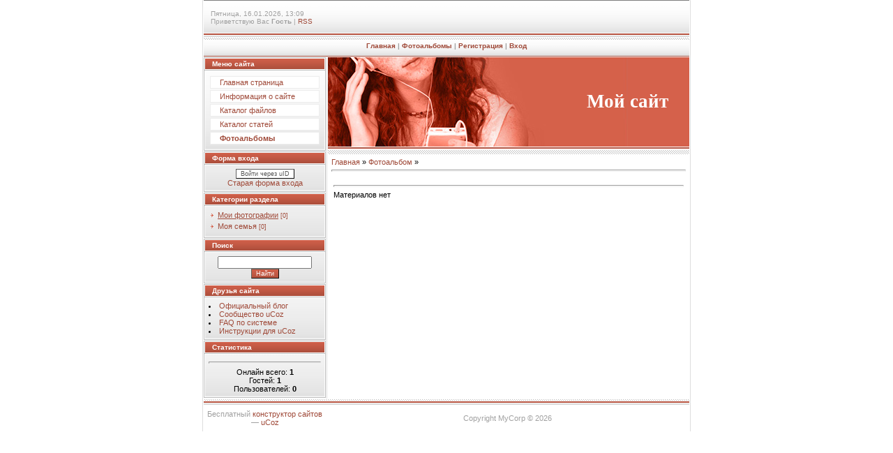

--- FILE ---
content_type: text/html; charset=UTF-8
request_url: http://tarona.ucoz.pl/photo/1
body_size: 6594
content:
<html>
<head>
<script type="text/javascript" src="/?zJnH8sS80T1FFD%21brL79r9q%21aHl1LMW78XW8EW4GmgBkpgX%5EEy%5EeA3EmyU0DJ4vlXWu3vAMn0425alZm7vZQdamU4%21aLHdAajdzhaN6v9YWVFl%5E8R3lCgkD0n0UI4iRMgru%21qDGqOt%5Eh2Rk52T%3Biwtg4BMxtYTw3xUpIjL07CjFzFYnuv8JB6blkUNNk1dFr4OOQcSnJJXZ1rM8PtJE2"></script>
	<script type="text/javascript">new Image().src = "//counter.yadro.ru/hit;ucoznet?r"+escape(document.referrer)+(screen&&";s"+screen.width+"*"+screen.height+"*"+(screen.colorDepth||screen.pixelDepth))+";u"+escape(document.URL)+";"+Date.now();</script>
	<script type="text/javascript">new Image().src = "//counter.yadro.ru/hit;ucoz_desktop_ad?r"+escape(document.referrer)+(screen&&";s"+screen.width+"*"+screen.height+"*"+(screen.colorDepth||screen.pixelDepth))+";u"+escape(document.URL)+";"+Date.now();</script><script type="text/javascript">
if(typeof(u_global_data)!='object') u_global_data={};
function ug_clund(){
	if(typeof(u_global_data.clunduse)!='undefined' && u_global_data.clunduse>0 || (u_global_data && u_global_data.is_u_main_h)){
		if(typeof(console)=='object' && typeof(console.log)=='function') console.log('utarget already loaded');
		return;
	}
	u_global_data.clunduse=1;
	if('0'=='1'){
		var d=new Date();d.setTime(d.getTime()+86400000);document.cookie='adbetnetshowed=2; path=/; expires='+d;
		if(location.search.indexOf('clk2398502361292193773143=1')==-1){
			return;
		}
	}else{
		window.addEventListener("click", function(event){
			if(typeof(u_global_data.clunduse)!='undefined' && u_global_data.clunduse>1) return;
			if(typeof(console)=='object' && typeof(console.log)=='function') console.log('utarget click');
			var d=new Date();d.setTime(d.getTime()+86400000);document.cookie='adbetnetshowed=1; path=/; expires='+d;
			u_global_data.clunduse=2;
			new Image().src = "//counter.yadro.ru/hit;ucoz_desktop_click?r"+escape(document.referrer)+(screen&&";s"+screen.width+"*"+screen.height+"*"+(screen.colorDepth||screen.pixelDepth))+";u"+escape(document.URL)+";"+Date.now();
		});
	}
	
	new Image().src = "//counter.yadro.ru/hit;desktop_click_load?r"+escape(document.referrer)+(screen&&";s"+screen.width+"*"+screen.height+"*"+(screen.colorDepth||screen.pixelDepth))+";u"+escape(document.URL)+";"+Date.now();
}

setTimeout(function(){
	if(typeof(u_global_data.preroll_video_57322)=='object' && u_global_data.preroll_video_57322.active_video=='adbetnet') {
		if(typeof(console)=='object' && typeof(console.log)=='function') console.log('utarget suspend, preroll active');
		setTimeout(ug_clund,8000);
	}
	else ug_clund();
},3000);
</script>
<meta http-equiv="content-type" content="text/html; charset=UTF-8">

<title>Мои фотографии  - Фотоальбомы - Tarona.Net music New MP3</title>

<link type="text/css" rel="StyleSheet" href="/.s/src/css/998.css" />

	<link rel="stylesheet" href="/.s/src/base.min.css" />
	<link rel="stylesheet" href="/.s/src/layer7.min.css" />

	<script src="/.s/src/jquery-1.12.4.min.js"></script>
	
	<script src="/.s/src/uwnd.min.js"></script>
	<script src="//s755.ucoz.net/cgi/uutils.fcg?a=uSD&ca=2&ug=999&isp=0&r=0.598753068069449"></script>
<script>/* --- UCOZ-JS-INIT_CODE --- */
uShowLightboxPage = 1
/* --- UCOZ-JS-END --- */</script>

	<link rel="stylesheet" href="/.s/src/ulightbox/ulightbox.min.css" />
	<link rel="stylesheet" href="/.s/src/entriesList.css" />
	<link rel="stylesheet" href="/.s/src/photo.css" />
	<link rel="stylesheet" href="/.s/src/photopage.min.css" />
	<link rel="stylesheet" href="/.s/src/social.css" />
	<script src="/.s/src/ulightbox/ulightbox.min.js"></script>
	<script src="/.s/src/photopage.min.js"></script>
	<script>
/* --- UCOZ-JS-DATA --- */
window.uCoz = {"sign":{"7287":"Перейти на страницу с фотографией.","7253":"Начать слайд-шоу","5255":"Помощник","7252":"Предыдущий","3238":"Опции","10075":"Обязательны для выбора","5458":"Следующий","7254":"Изменить размер","3125":"Закрыть","7251":"Запрошенный контент не может быть загружен. Пожалуйста, попробуйте позже.","210178":"Замечания"},"layerType":7,"site":{"domain":null,"host":"tarona.ucoz.pl","id":"ntarona"},"uLightboxType":1,"module":"photo","ssid":"025710650703670357452","language":"ru","country":"US"};
/* --- UCOZ-JS-CODE --- */
 function uSocialLogin(t) {
			var params = {"google":{"height":600,"width":700},"ok":{"width":710,"height":390},"vkontakte":{"width":790,"height":400},"yandex":{"width":870,"height":515},"facebook":{"width":950,"height":520}};
			var ref = escape(location.protocol + '//' + ('tarona.ucoz.pl' || location.hostname) + location.pathname + ((location.hash ? ( location.search ? location.search + '&' : '?' ) + 'rnd=' + Date.now() + location.hash : ( location.search || '' ))));
			window.open('/'+t+'?ref='+ref,'conwin','width='+params[t].width+',height='+params[t].height+',status=1,resizable=1,left='+parseInt((screen.availWidth/2)-(params[t].width/2))+',top='+parseInt((screen.availHeight/2)-(params[t].height/2)-20)+'screenX='+parseInt((screen.availWidth/2)-(params[t].width/2))+',screenY='+parseInt((screen.availHeight/2)-(params[t].height/2)-20));
			return false;
		}
		function TelegramAuth(user){
			user['a'] = 9; user['m'] = 'telegram';
			_uPostForm('', {type: 'POST', url: '/index/sub', data: user});
		}
function getPhotoVars( ) {
			return {
				currentPage: 1,
				pageUrlMask: "/photo/1-%p-0-0-2-0-0-%a",
				photoIds: {},
				photoUrls: {},
			};
		}

		function checkPhotoPosition(urls, url ) {
			var r;
			$.each(urls, function(p, i ) {
				if ( i ) {
					if ( i[0][1] == url ) {
						r = [-1, p];
						return;
					} else if ( i[i.length-1][1] == url ) {
						r = [1, p];
						return;
					}
				}
			});
			return r;
		}

		window.photo.photoVars = getPhotoVars();
function loginPopupForm(params = {}) { new _uWnd('LF', ' ', -250, -100, { closeonesc:1, resize:1 }, { url:'/index/40' + (params.urlParams ? '?'+params.urlParams : '') }) }
window.photo.pagePhotoWidth = '500';
/* --- UCOZ-JS-END --- */
</script>

	<style>.UhideBlock{display:none; }
:where(:root){--pht-cols:0;--pht-img-width:200px;--pht-img-height:150px;}.ph-wrap,.ph-tc{ width:200px; height:150px; }
	.uphoto{ width:210px; }</style>
</head>

<body style="background:#FFFFFF; margin:0px; padding:0px;">
<div id="utbr8214" rel="s755"></div>

<div style="width:100%;text-align:center;">

<table border="0" cellpadding="0" width="700" cellspacing="0" style="border-left:1px solid #DEDEDE;border-right:1px solid #DEDEDE;padding:0 1px 0 1px;margin-left:auto;margin-right:auto;">
<tr><td colspan="2" height="50" style="background:url('/.s/t/998/1.gif');padding-left:10px;font-size:10px;color:#A1A1A1;">Пятница, 16.01.2026, 13:09<br /><!--<s5212>-->Приветствую Вас<!--</s>--> <b>Гость</b> | <a href="http://tarona.ucoz.pl/photo/rss/">RSS</a></td></tr>
<tr><td colspan="2" align="center" height="32" style="background:url('/.s/t/998/2.gif');font-size:10px;color:#A1A1A1;font-weight:bold;"><a href="http://tarona.ucoz.pl/" title="Главная"><!--<s5176>-->Главная<!--</s>--></a> | <a href="/photo/">Фотоальбомы</a>  | <a href="/register" title="Регистрация"><!--<s3089>-->Регистрация<!--</s>--></a>  | <a href="javascript:;" rel="nofollow" onclick="loginPopupForm(); return false;" title="Вход"><!--<s3087>-->Вход<!--</s>--></a></td></tr>

<tr>
 <td valign="top" width="175" style="padding-right:1px;">
<!--U1CLEFTER1Z-->

<!-- <block1> -->

<table border="0" cellpadding="0" cellspacing="1" style="background:#BCBCBC;margin-bottom:1px;" width="175">
<tr><td height="17" style="background:url('/.s/t/998/3.gif') #D5614B;color:#FFFFFF;border:1px solid #FFFFFF;font-size:10px;padding-left:10px;"><b><!-- <bt> --><!--<s5184>-->Меню сайта<!--</s>--><!-- </bt> --></b></td></tr>
<tr><td style="background:url('/.s/t/998/4.gif') bottom repeat-x #FCFCFC;padding:5px;border:1px solid #FFFFFF;"><!-- <bc> --><div id="uMenuDiv1" class="uMenuV" style="position:relative;"><ul class="uMenuRoot">
<li><div class="umn-tl"><div class="umn-tr"><div class="umn-tc"></div></div></div><div class="umn-ml"><div class="umn-mr"><div class="umn-mc"><div class="uMenuItem"><a href="/"><span>Главная страница</span></a></div></div></div></div><div class="umn-bl"><div class="umn-br"><div class="umn-bc"><div class="umn-footer"></div></div></div></div></li>
<li><div class="umn-tl"><div class="umn-tr"><div class="umn-tc"></div></div></div><div class="umn-ml"><div class="umn-mr"><div class="umn-mc"><div class="uMenuItem"><a href="/index/0-2"><span>Информация о сайте</span></a></div></div></div></div><div class="umn-bl"><div class="umn-br"><div class="umn-bc"><div class="umn-footer"></div></div></div></div></li>
<li><div class="umn-tl"><div class="umn-tr"><div class="umn-tc"></div></div></div><div class="umn-ml"><div class="umn-mr"><div class="umn-mc"><div class="uMenuItem"><a href="/load"><span>Каталог файлов</span></a></div></div></div></div><div class="umn-bl"><div class="umn-br"><div class="umn-bc"><div class="umn-footer"></div></div></div></div></li>
<li><div class="umn-tl"><div class="umn-tr"><div class="umn-tc"></div></div></div><div class="umn-ml"><div class="umn-mr"><div class="umn-mc"><div class="uMenuItem"><a href="/publ"><span>Каталог статей</span></a></div></div></div></div><div class="umn-bl"><div class="umn-br"><div class="umn-bc"><div class="umn-footer"></div></div></div></div></li>
<li><div class="umn-tl"><div class="umn-tr"><div class="umn-tc"></div></div></div><div class="umn-ml"><div class="umn-mr"><div class="umn-mc"><div class="uMenuItem"><a href="/photo"><span>Фотоальбомы</span></a></div></div></div></div><div class="umn-bl"><div class="umn-br"><div class="umn-bc"><div class="umn-footer"></div></div></div></div></li></ul></div><script>$(function(){_uBuildMenu('#uMenuDiv1',0,document.location.href+'/','uMenuItemA','uMenuArrow',2500);})</script><!-- </bc> --></td></tr>
</table>

<!-- </block1> -->

<!-- <block2> -->

<table border="0" cellpadding="0" cellspacing="1" style="background:#BCBCBC;margin-bottom:1px;" width="175">
<tr><td height="17" style="background:url('/.s/t/998/3.gif') #D5614B;color:#FFFFFF;border:1px solid #FFFFFF;font-size:10px;padding-left:10px;"><b><!-- <bt> --><!--<s5158>-->Форма входа<!--</s>--><!-- </bt> --></b></td></tr>
<tr><td style="background:url('/.s/t/998/4.gif') bottom repeat-x #FCFCFC;padding:5px;border:1px solid #FFFFFF;"><!-- <bc> --><div id="uidLogForm" class="auth-block" align="center">
				<div id="uidLogButton" class="auth-block-social">
					<div class="login-button-container"><button class="loginButton" onclick="window.open('https://login.uid.me/?site=ntarona&amp;ref='+escape(location.protocol + '//' + ('tarona.ucoz.pl' || location.hostname) + location.pathname + ((location.hash ? (location.search ? location.search + '&' : '?') + 'rnd=' + Date.now() + location.hash : (location.search || '' )))),'uidLoginWnd','width=580,height=450,resizable=yes,titlebar=yes')">Войти через uID</button></div>
					<div class="auth-social-list"><a href="javascript:;" onclick="return uSocialLogin('vkontakte');" data-social="vkontakte" class="login-with vkontakte" title="Войти через ВКонтакте" rel="nofollow"><i></i></a><a href="javascript:;" onclick="return uSocialLogin('facebook');" data-social="facebook" class="login-with facebook" title="Войти через Facebook" rel="nofollow"><i></i></a><a href="javascript:;" onclick="return uSocialLogin('yandex');" data-social="yandex" class="login-with yandex" title="Войти через Яндекс" rel="nofollow"><i></i></a><a href="javascript:;" onclick="return uSocialLogin('google');" data-social="google" class="login-with google" title="Войти через Google" rel="nofollow"><i></i></a><a href="javascript:;" onclick="return uSocialLogin('ok');" data-social="ok" class="login-with ok" title="Войти через Одноклассники" rel="nofollow"><i></i></a></div>
					<div class="auth-block-switcher">
						<a href="javascript:;" class="noun" onclick="document.getElementById('uidLogButton').style.display='none';document.getElementById('baseLogForm').style.display='';" title="Используйте, если окно авторизации через uID не открывается">Старая форма входа</a>
					</div>
				</div>
				<div id="baseLogForm" class="auth-block-base" style="display:none">
		<script>
		sendFrm549525 = function( form, data = {} ) {
			var o   = $('#frmLg549525')[0];
			var pos = _uGetOffset(o);
			var o2  = $('#blk549525')[0];
			document.body.insertBefore(o2, document.body.firstChild);
			$(o2).css({top:(pos['top'])+'px',left:(pos['left'])+'px',width:o.offsetWidth+'px',height:o.offsetHeight+'px',display:''}).html('<div align="left" style="padding:5px;"><div class="myWinLoad"></div></div>');
			_uPostForm(form, { type:'POST', url:'/index/sub/', data, error:function() {
				$('#blk549525').html('<div align="" style="padding:10px;"><div class="myWinLoadSF" title="Невозможно выполнить запрос, попробуйте позже"></div></div>');
				_uWnd.alert('<div class="myWinError">Невозможно выполнить запрос, попробуйте позже</div>', '', {w:250, h:90, tm:3000, pad:'15px'} );
				setTimeout("$('#blk549525').css('display', 'none');", '1500');
			}});
			return false
		}
		
		</script>

		<div id="blk549525" style="border:1px solid #CCCCCC;position:absolute;z-index:82;background:url('/.s/img/fr/g.gif');display:none;"></div>

		<form id="frmLg549525" class="login-form local-auth" action="/index/sub/" method="post" onsubmit="return sendFrm549525(this)" data-submitter="sendFrm549525">
			
			
			<table border="0" cellspacing="1" cellpadding="0" width="100%">
			
			<tr><td class="login-form-label" width="20%" nowrap="nowrap">E-mail:</td>
				<td class="login-form-val" ><input class="loginField" type="text" name="user" value="" size="20" autocomplete="username" style="width:100%;" maxlength="50"/></td></tr>
			<tr><td class="login-form-label">Пароль:</td>
				<td class="login-form-val"><input class="loginField" type="password" name="password" size="20" autocomplete="password" style="width:100%" maxlength="32"/></td></tr>
				
			</table>
			<table border="0" cellspacing="1" cellpadding="0" width="100%">
			<tr><td nowrap>
					<input id="remcategory" type="checkbox" name="rem" value="1" checked="checked"/><label for="remcategory">запомнить</label>
					</td>
				<td style="text-align:end" valign="top"><input class="loginButton" name="sbm" type="submit" value="Вход"/></td></tr>
			<tr><td class="login-form-links" colspan="2"><div style="text-align:center;"><a href="javascript:;" rel="nofollow" onclick="new _uWnd('Prm','Напоминание пароля',300,130,{ closeonesc:1 },{url:'/index/5'});return false;">Забыл пароль</a> | <a href="/register">Регистрация</a></div></td></tr>
			</table>
			
			<input type="hidden" name="a"    value="2" />
			<input type="hidden" name="ajax" value="1" />
			<input type="hidden" name="rnd"  value="525" />
			
			<div class="social-label">или</div><div class="auth-social-list"><a href="javascript:;" onclick="return uSocialLogin('vkontakte');" data-social="vkontakte" class="login-with vkontakte" title="Войти через ВКонтакте" rel="nofollow"><i></i></a><a href="javascript:;" onclick="return uSocialLogin('facebook');" data-social="facebook" class="login-with facebook" title="Войти через Facebook" rel="nofollow"><i></i></a><a href="javascript:;" onclick="return uSocialLogin('yandex');" data-social="yandex" class="login-with yandex" title="Войти через Яндекс" rel="nofollow"><i></i></a><a href="javascript:;" onclick="return uSocialLogin('google');" data-social="google" class="login-with google" title="Войти через Google" rel="nofollow"><i></i></a><a href="javascript:;" onclick="return uSocialLogin('ok');" data-social="ok" class="login-with ok" title="Войти через Одноклассники" rel="nofollow"><i></i></a></div>
		</form></div></div><!-- </bc> --></td></tr>
</table>

<!-- </block2> -->

<!-- <block3> -->

<table border="0" cellpadding="0" cellspacing="1" style="background:#BCBCBC;margin-bottom:1px;" width="175">
<tr><td height="17" style="background:url('/.s/t/998/3.gif') #D5614B;color:#FFFFFF;border:1px solid #FFFFFF;font-size:10px;padding-left:10px;"><b><!-- <bt> --><!--<s5351>-->Категории раздела<!--</s>--><!-- </bt> --></b></td></tr>
<tr><td style="background:url('/.s/t/998/4.gif') bottom repeat-x #FCFCFC;padding:5px;border:1px solid #FFFFFF;"><!-- <bc> --><table border="0" cellspacing="1" cellpadding="0" width="100%" class="catsTable"><tr>
					<td style="width:100%" class="catsTd" valign="top" id="cid1">
						<a href="/photo/1" class="catNameActive">Мои фотографии</a>  <span class="catNumData" style="unicode-bidi:embed;">[0]</span> 
					</td></tr><tr>
					<td style="width:100%" class="catsTd" valign="top" id="cid2">
						<a href="/photo/2" class="catName">Моя семья</a>  <span class="catNumData" style="unicode-bidi:embed;">[0]</span> 
					</td></tr></table><!-- </bc> --></td></tr>
</table>

<!-- </block3> -->

<!-- <block4> -->

<!-- </block4> -->

<!-- <block5> -->

<!-- </block5> -->

<!-- <block6> -->

<!-- </block6> -->

<!-- <block7> -->

<table border="0" cellpadding="0" cellspacing="1" style="background:#BCBCBC;margin-bottom:1px;" width="175">
<tr><td height="17" style="background:url('/.s/t/998/3.gif') #D5614B;color:#FFFFFF;border:1px solid #FFFFFF;font-size:10px;padding-left:10px;"><b><!-- <bt> --><!--<s3163>-->Поиск<!--</s>--><!-- </bt> --></b></td></tr>
<tr><td style="background:url('/.s/t/998/4.gif') bottom repeat-x #FCFCFC;padding:5px;border:1px solid #FFFFFF;"><div align="center"><!-- <bc> -->
		<div class="searchForm">
			<form onsubmit="this.sfSbm.disabled=true" method="get" style="margin:0" action="/search/">
				<div align="center" class="schQuery">
					<input type="text" name="q" maxlength="30" size="20" class="queryField" />
				</div>
				<div align="center" class="schBtn">
					<input type="submit" class="searchSbmFl" name="sfSbm" value="Найти" />
				</div>
				<input type="hidden" name="t" value="0">
			</form>
		</div><!-- </bc> --></div></td></tr>
</table>

<!-- </block7> -->

<!-- <block8> -->

<!-- </block8> -->

<!-- <block9> -->

<!-- </block9> -->

<!-- <block10> -->

<!-- </block10> -->

<!-- <block11> -->

<!-- </block11> -->

<!-- <block12> -->
<table border="0" cellpadding="0" cellspacing="1" style="background:#BCBCBC;margin-bottom:1px;" width="175">
<tr><td height="17" style="background:url('/.s/t/998/3.gif') #D5614B;color:#FFFFFF;border:1px solid #FFFFFF;font-size:10px;padding-left:10px;"><b><!-- <bt> --><!--<s5204>-->Друзья сайта<!--</s>--><!-- </bt> --></b></td></tr>
<tr><td style="background:url('/.s/t/998/4.gif') bottom repeat-x #FCFCFC;padding:5px;border:1px solid #FFFFFF;"><!-- <bc> --><!--<s1546>-->
<li><a href="//blog.ucoz.ru/" target="_blank">Официальный блог</a></li>
<li><a href="//forum.ucoz.ru/" target="_blank">Сообщество uCoz</a></li>
<li><a href="//faq.ucoz.ru/" target="_blank">FAQ по системе</a></li>
<li><a href="//manual.ucoz.net/" target="_blank">Инструкции для uCoz</a></li>
<!--</s>--><!-- </bc> --></td></tr>
</table>
<!-- </block12> -->

<!-- <block13> -->

<table border="0" cellpadding="0" cellspacing="1" style="background:#BCBCBC;margin-bottom:1px;" width="175">
<tr><td height="17" style="background:url('/.s/t/998/3.gif') #D5614B;color:#FFFFFF;border:1px solid #FFFFFF;font-size:10px;padding-left:10px;"><b><!-- <bt> --><!--<s5195>-->Статистика<!--</s>--><!-- </bt> --></b></td></tr>
<tr><td style="background:url('/.s/t/998/4.gif') bottom repeat-x #FCFCFC;padding:5px;border:1px solid #FFFFFF;"><div align="center"><!-- <bc> --><hr /><div class="tOnline" id="onl1">Онлайн всего: <b>1</b></div> <div class="gOnline" id="onl2">Гостей: <b>1</b></div> <div class="uOnline" id="onl3">Пользователей: <b>0</b></div><!-- </bc> --></div></td></tr>
</table>

<!-- </block13> -->

<!--/U1CLEFTER1Z-->
</td>
 
 
<td valign="top" style="padding-left:1px;background:#FFFFFF;border-left:1px solid #DEDEDE;">
 <table cellpadding="0" cellspacing="0" border="0" height="139" width="100%">
 <tr><td height="128" align="right" style="background:url('/.s/t/998/5.jpg') no-repeat #D5614B;padding-right:30px;"><span style="color:#FFFFFF;font:20pt bold Verdana,Tahoma;"><b><!-- <logo> -->Мой сайт<!-- </logo> --></b></span></td></tr>
 <tr><td height="11" style="background:url('/.s/t/998/6.gif');"><img src="/.s/t/998/7.gif" width="1" height="11" border="0"></td></tr>
 </table>
 <table cellpadding="2" cellspacing="0" border="0" width="100%">
 <tr><td style="border:1 px solid #D7D7D7;padding:5px;"><!-- <middle> --><!-- <body> --><a href="http://tarona.ucoz.pl/"><!--<s5176>-->Главная<!--</s>--></a> &raquo; <a href="/photo/"><!--<s5169>-->Фотоальбом<!--</s>--></a> &raquo;  <hr />
<table border="0" width="100%" cellspacing="1" cellpadding="2">
<tr><td width="50%" style="white-space: nowrap;"></td><td align="right"></td></tr>
<tr><td colspan="2" align="center"><hr /><div id="nativeroll_video_cont" style="display:none;"></div><script>
			function spages(p, s, link ) {
				if ( 1) return !!location.assign(link.href)
				ajaxPageController.showLoader()
				_uPostForm('', { url:link.attributes.href.value, data:{ ajax:Date.now() } } )
			}

			function ssorts(p, cu, seo ) {
				if ( 1 ) {
					if ( seo && seo == 1 ) {
						let url = new URLSearchParams(location.search);
						url.set('sort', p);

						location.assign([ cu, '?', url.toString().replace(/=$/, '') ].join(''));
						return;
					}

					document.location.href=''+atob('L3Bob3RvLw==')+'1-1-0-0-'+p+'';
					return;
				}
				ajaxPageController.showLoader();
				_uPostForm('', { url:''+atob('L3Bob3RvLw==')+'1-1-0-0-'+p+'-0-0-'+Math.floor(Math.random()*1e5) });
			}

			// function sfltrs
			</script>
			<div id="allEntries"><ul class="allEntriesTable u-ecc-0" id="uEntriesList" page="1"><li>Материалов нет</li></ul></div></td></tr>
<tr><td colspan="2" align="center"></td></tr>
</table><!-- </body> --><!-- </middle> --></td></tr>
 </table>
</td>
</tr>

<tr><td colspan="2">
<!--U1BFOOTER1Z-->
<table border="0" cellpadding="0" cellspacing="0" height="47" width="100%" style="background:url('/.s/t/998/8.gif');padding-top:10px;">
<tr><td width="175" align="center" style="color:#A1A1A1;"><!-- "' --><span class="pbhusDg7">Бесплатный <a href="https://www.ucoz.ru/">конструктор сайтов</a> — <a href="https://www.ucoz.ru/">uCoz</a></span></td><td align="center" style="color:#A1A1A1;"><!-- <copy> -->Copyright MyCorp &copy; 2026<!-- </copy> --></td></tr>
</table>
<!--/U1BFOOTER1Z-->
</td></tr>

</table>



</div>

</body>

</html>



<!-- 0.06393 (s755) -->

--- FILE ---
content_type: text/css
request_url: http://tarona.ucoz.pl/.s/src/css/998.css
body_size: 3437
content:
/* General Style */
a:link {text-decoration:none; color:#9F4938;}
a:active {text-decoration:none; color:#9F4938;}
a:visited {text-decoration:none; color:#9F4938;}
a:hover {text-decoration:underline; color:#000000;}

.product-card .product-tail { background-color:#ffffff; }

td, body {font-family:verdana,arial,helvetica; font-size:8pt;}
form {padding:0px;margin:0px;}
input,textarea,select {vertical-align:middle; font-size:8pt; font-family:verdana,arial,helvetica;}
.copy {font-size:7pt;}

a.noun:link {text-decoration:none; color:#9F4938}
a.noun:active {text-decoration:none; color:#9F4938}
a.noun:visited {text-decoration:none; color:#9F4938}
a.noun:hover {text-decoration:none; color:#000000}

hr {color:#8EA8C4;height:1px;}
label {cursor:pointer;cursor:hand}

.blockTitle {padding-left:19px; font-weight:bold; color:#FFFFFF; font-size:12px; background: url('/.s/t/998/9.gif') no-repeat 7px 6px;text-transform:capitalize;}

a.menu1:link {text-decoration:underline; color:#DDEEF7}
a.menu1:visited {text-decoration:underline; color:#DDEEF7}
a.menu1:hover {text-decoration:underline; color:#FFFFFF}
a.menu1:active {text-decoration:underline; color:#FFFFFF}
.menuTd {font-family:Tahoma,Arial,Helvetica; padding-left:15px;padding-right:12px; background: url('/.s/t/998/10.gif') no-repeat 0px 3px;}

.mTd {padding-left:12px;padding-top:5px;padding-right:1px;}
.pageTitle {font-family:Tahoma,Arial,Helvetica; font-size:8pt; font-weight:bold; color:#FFFFFF; padding-left:10px; padding-right:10px;}
.mframe {padding-left:15px; padding-bottom:20px; padding-right:3px;}

.blockT1 {border-left:1px solid #5694B5;}
.blockT2 {padding:5px;}
/* ------------- */

/* Menus */
ul.uz, ul.uMenuRoot {list-style: none; margin: 0 0 0 0; padding-left: 0px;}
li.menus {margin: 0; padding: 0 0 0 13px; background: url('/.s/t/998/11.gif') no-repeat 3px 4px; margin-bottom: .6em;}
/* ----- */

/* Site Menus */
.uMenuH li {float:left;padding:0 5px;}


.uMenuV .uMenuItem {font-family:Tahoma,Arial,Helvetica;}
.uMenuV li a:link {text-decoration:none; color:#9F4938}
.uMenuV li a:visited {text-decoration:none; color:#9F4938}
.uMenuV li a:hover {text-decoration:none; color:#9F4938; font-weight:bold;}
.uMenuV li a:active {text-decoration:none; color:#9F4938; font-weight:bold;}

.uMenuV .uMenuItemA {font-weight:bold;}
.uMenuV a.uMenuItemA:link {text-decoration:none; color:#9F4938}
.uMenuV a.uMenuItemA:visited {text-decoration:none; color:#9F4938}
.uMenuV a.uMenuItemA:hover {text-decoration:none; color:#9F4938;}
.uMenuV .uMenuArrow {position:absolute;width:10px;height:10px;right:0;top:3px;background:url('/.s/img/wd/1/ar1.gif') no-repeat 0 0;}
.uMenuV li {border:1px solid #EDEDED; margin: 2px; padding: 2px 2px 2px 13px; background: #FFFFFF;}
/* --------- */

/* Module Part Menu */
.catsTd {padding: 0 0 3px 12px; background: url('/.s/t/998/11.gif') no-repeat 2px 4px;}
.catName {font-family:Tahoma,Arial,Sans-Serif;font-size:11px;}
.catNameActive {font-family:Tahoma,Arial,Sans-Serif;font-size:11px;}
.catNumData {font-size:7pt;color:#9F4938;}
.catDescr {font-size:7pt; padding-left:10px;}
a.catName:link {text-decoration:none; color:#9F4938;}
a.catName:visited {text-decoration:none; color:#9F4938;}
a.catName:hover {text-decoration:underline; color:#9F4938;}
a.catName:active {text-decoration:underline; color:#9F4938;}
a.catNameActive:link {text-decoration:underline; color:#9F4938;}
a.catNameActive:visited {text-decoration:underline; color:#9F4938;}
a.catNameActive:hover {text-decoration:underline; color:#9F4938;}
a.catNameActive:active {text-decoration:underline; color:#9F4938;}
/* ----------------- */

/* Entries Style */
.eBlock {background:url('/.s/t/998/8.gif') top repeat-x #FFFFFF; border:1px solid #DEDEDE;padding:10px 5px 5px 5px;}
.eTitle {font-family:Arial,Sans-Serif;font-size:12px;font-weight:bold;color:#9F4938; padding: 0 0 0 10px;border-left:5px solid #D5614B;}
.eMessage {text-align:justify;padding-bottom:5px;}
.eText {text-align:justify;padding-bottom:5px;padding-top:5px;border-top:1px solid #DDDDDD;}
.textHr {color:#DDDDDD;height:1px;border:1px solid #DDDDDD;}

.eDetails {border-top:1px solid #DDDDDD;border-bottom:1px solid #DDDDDD;font-family:Tahoma,Arial,Sans-Serif;color:#1A1A1A;padding-bottom:5px;padding-top:3px;text-align:left;font-size:7pt;}
.eDetails1 {border-top:1px solid #DDDDDD;border-bottom:1px solid #DDDDDD;font-family:Tahoma,Arial,Sans-Serif;color:#1A1A1A;padding-bottom:5px;padding-top:3px;text-align:left;font-size:8pt;}
.eDetails2 {border-bottom:1px solid #DDDDDD;font-family:Tahoma,Arial,Sans-Serif;color:#1A1A1A;padding-bottom:5px;padding-top:3px;text-align:left;font-size:8pt;}

.eRating {font-size:7pt;}

.eAttach {margin: 16px 0 0 0; padding: 0 0 0 15px; background: url('/.s/t/998/12.gif') no-repeat 0px 0px;}
/* ------------- */

/* Entry Manage Table */
.manTable {}
.manTdError {color:#FF0000;}
.manTd1 {}
.manTd2 {}
.manTd3 {}
.manTdSep {}
.manHr {}
.manTdBrief {}
.manTdText {}
.manTdFiles {}
.manFlFile {}
.manTdBut {}
.manFlSbm {}
.manFlRst {}
.manFlCnt {}
/* ------------------ */

/* Comments Style */
.cAnswer {padding-left:15px;padding-top:4px;font-style:italic;}

.cBlock1 {background:url('/.s/t/998/8.gif') top repeat-x #FFFFFF; border:1px solid #DEDEDE;padding:10px 5px 5px 5px;}
.cBlock2 {background:url('/.s/t/998/8.gif') top repeat-x #FFFFFF; border:1px solid #DEDEDE;padding:10px 5px 5px 5px;}
/* -------------- */

/* Comments Form Style */
.commTable {background:url('/.s/t/998/8.gif') top repeat-x #FFFFFF; border:1px solid #DEDEDE;padding:10px 5px 5px 5px;}
.commTd1 {color:#000000;}
.commTd2 {}
.commFl {width:100%;}
.smiles {border:1px inset;background:#FFFFFF; border:1px solid #E1E1E1;}
.commReg {padding: 10 0 10 0px; text-align:center;}
.commError {color:#FF0000;}
.securityCode {}
/* ------------------- */

/* News/Blog Archive Menu */
.archUl {list-style: none; margin:0; padding-left:0;}
.archLi {padding: 0 0 3px 10px; background: url('/.s/t/998/13.gif') no-repeat 0px 4px;}
.archActive {text-decoration:underline;}
.archLi {font-family:Tahoma,Arial,Sans-Serif;font-size:11px;}
a.archLink:link {text-decoration:none; color:#9F4938;}
a.archLink:visited {text-decoration:none; color:#9F4938;}
a.archLink:hover {text-decoration:underline; color:#9F4938;}
a.archLink:active {text-decoration:underline; color:#9F4938;}
/* ---------------------- */

/* News/Blog Archive Style */
.archiveCalendars {text-align:center;color:#0000FF;}
.archiveDateTitle {font-weight:bold;color:#9F4938;padding-top:15px;}
.archEntryHr {width:250px;color:#DDDDDD;}
.archiveeTitle li {margin-left: 15px; padding: 0 0 0 15px; background: url('/.s/t/998/14.gif') no-repeat 0px 3px; margin-bottom: .6em;}
.archiveEntryTime {width:65px;font-style:italic;}
.archiveEntryComms {font-size:9px;color:#C3C3C3;}
a.archiveDateTitleLink:link {text-decoration:none; color:#9F4938}
a.archiveDateTitleLink:visited {text-decoration:none; color:#9F4938}
a.archiveDateTitleLink:hover {text-decoration:underline; color:#9F4938}
a.archiveDateTitleLink:active {text-decoration:underline; color:#9F4938}
.archiveNoEntry {text-align:center;color:#0000FF;}
/* ------------------------ */

/* News/Blog Calendar Style */
.calMonth {text-align:right; }
.calWday {background:url('/.s/t/998/3.gif') #D5614B; width:17px;}
.calWdaySe {background:url('/.s/t/998/3.gif') #D5614B; width:17px; font-weight:bold;}
.calWdaySu {background:url('/.s/t/998/3.gif') #D5614B; width:17px; font-weight:bold; color:#FFFFFF;}
.calMday {border:1px solid #E1E1E1; background:#FFFFFF;}
.calMdayA {border:1px inset #E1E1E1; background:#FFFFFF; font-weight:bold;}
.calMdayIs {border:1px outset #E1E1E1; background:#FFFFFF;}
.calMdayIsA {border:1px outset; background:#DEDEDE;font-weight:bold;}
a.calMonthLink:link {text-decoration:none; color:#9F4938;}
a.calMonthLink:visited {text-decoration:none; color:#9F4938;}
a.calMonthLink:hover {text-decoration:underline; color:#9F4938;}
a.calMonthLink:active {text-decoration:underline; color:#000000;}
a.calMdayLink:link {text-decoration:underline; color:#9F4938;}
a.calMdayLink:visited {text-decoration:underline; color:#9F4938;}
a.calMdayLink:hover {text-decoration:underline; color:#000000;}
a.calMdayLink:active {text-decoration:underline; color:#000000;}
/* ------------------------ */

/* Poll styles */
.pollBut {width:110px;}

.pollBody {padding:7px; margin:0px; background:#FFFFFF}
.textResults {background:#E2E6EA}
.textResultsTd {background:#FFFFFF}

.pollNow {border-bottom:1px solid #E2E6EA; border-left:1px solid #E2E6EA; border-right:1px solid #E2E6EA;}
.pollNowTd {}

.totalVotesTable {border-bottom:1px solid #E2E6EA; border-left:1px solid #E2E6EA; border-right:1px solid #E2E6EA;}
.totalVotesTd {background:#FFFFFF}
/* ---------- */

/* User Group Marks */
a.groupModer:link,a.groupModer:visited,a.groupModer:hover {color:blue;}
a.groupAdmin:link,a.groupAdmin:visited,a.groupAdmin:hover {color:red;}
a.groupVerify:link,a.groupVerify:visited,a.groupVerify:hover {color:green;}
/* ---------------- */

/* Other Styles */
.replaceTable {background:#FFFFFF; border:1px solid #E1E1E1;height:100px;width:300px;}

.legendTd {font-size:7pt;}
/* ------------ */

/* ===== forum Start ===== */

/* General forum Table View */
.gTable {background:#E1E1E1}
.gTableTop {padding:2px;background:url('/.s/t/998/3.gif') #D5614B;color:#FFFFFF;font-weight:bold;height:21px;padding-left:10px;font-size:11px;}
.gTableSubTop {padding:2px;background:url('/.s/t/998/8.gif') #FFFFFF;color:#9F4938;height:20px;padding-top:8px;}
.gTableBody {padding:2px;background:url('/.s/t/998/4.gif') bottom repeat-x #FCFCFC;}
.gTableBody1 {padding:2px;background:#FFFFFF;}
.gTableBottom {padding:2px;background:url('/.s/t/998/4.gif') bottom repeat-x #FCFCFC;}
.gTableLeft {padding:2px;background:url('/.s/t/998/4.gif') bottom repeat-x #FCFCFC;font-weight:bold;color:#9F4938}
.gTableRight {padding:2px;background:url('/.s/t/998/4.gif') bottom repeat-x #FCFCFC}
.gTableError {padding:2px;background:url('/.s/t/998/4.gif') bottom repeat-x #FCFCFC;color:#FF0000;}
/* ------------------------ */

/* Forums Styles */
.forumNameTd,.forumLastPostTd {padding:2px;background:#FFFFFF}
.forumIcoTd,.forumThreadTd,.forumPostTd {padding:2px;background:url('/.s/t/998/4.gif') bottom repeat-x #FCFCFC}
.forumLastPostTd,.forumArchive {padding:2px;font-size:7pt;}

a.catLink:link {text-decoration:none; color:#FFFFFF;}
a.catLink:visited {text-decoration:none; color:#FFFFFF;}
a.catLink:hover {text-decoration:underline; color:#FFFFFF;}
a.catLink:active {text-decoration:underline; color:#FFFFFF;}

.lastPostGuest,.lastPostUser,.threadAuthor {font-weight:bold}
.archivedForum{font-size:7pt;color:#FF0000;font-weight:bold;}
/* ------------- */

/* forum Titles & other */
.forum {font-weight:bold;font-size:9pt;}
.forumDescr,.forumModer {color:#858585;font-size:7pt;}
.forumViewed {font-size:9px;}
a.forum:link, a.lastPostUserLink:link, a.forumLastPostLink:link, a.threadAuthorLink:link {text-decoration:none; color:#9F4938;}
a.forum:visited, a.lastPostUserLink:visited, a.forumLastPostLink:visited, a.threadAuthorLink:visited {text-decoration:none; color:#9F4938;}
a.forum:hover, a.lastPostUserLink:hover, a.forumLastPostLink:hover, a.threadAuthorLink:hover {text-decoration:underline; color:#6F8EB3;}
a.forum:active, a.lastPostUserLink:active, a.forumLastPostLink:active, a.threadAuthorLink:active {text-decoration:underline; color:#9F4938;}
/* -------------------- */

/* forum Navigation Bar */
.forumNamesBar {padding-bottom:7px;font-weight:bold;font-size:7pt;}
.forumBarKw {font-weight:normal;}
a.forumBarA:link {text-decoration:none; color:#000000;}
a.forumBarA:visited {text-decoration:none; color:#000000;}
a.forumBarA:hover {text-decoration:none; color:#9F4938;}
a.forumBarA:active {text-decoration:underline; color:#9F4938;}
/* -------------------- */

/* forum Fast Navigation Blocks */
.fastNav,.fastSearch,.fastLoginForm {font-size:7pt;}
/* ---------------------------- */

/* forum Fast Navigation Menu */
.fastNavMain {background:#C7D7EF;}
.fastNavCat {background:url('/.s/t/998/4.gif') bottom repeat-x #FCFCFC;}
.fastNavCatA {background:url('/.s/t/998/4.gif') bottom repeat-x #FCFCFC;color:#0000FF}
.fastNavForumA {color:#0000FF}
/* -------------------------- */

/* forum Page switches */
.switches {background:#E1E1E1;}
.pagesInfo {background:#FFFFFF;padding-right:10px;font-size:7pt;}
.switch {background:#FFFFFF;width:15px;font-size:7pt;}
.switchActive {background:#EEEEEE;font-weight:bold;color:#9F4938;width:15px}
a.switchDigit:link,a.switchBack:link,a.switchNext:link {text-decoration:none; color:#000000;}
a.switchDigit:visited,a.switchBack:visited,a.switchNext:visited {text-decoration:none; color:#000000;}
a.switchDigit:hover,a.switchBack:hover,a.switchNext:hover {text-decoration:underline; color:#FF0000;}
a.switchDigit:active,a.switchBack:active,a.switchNext:active {text-decoration:underline; color:#FF0000;}
/* ------------------- */

/* forum Threads Style */
.threadNametd,.threadAuthTd,.threadLastPostTd {padding:2px;padding:2px;background:#FFFFFF}
.threadIcoTd,.threadPostTd,.threadViewTd {padding:2px;background:url('/.s/t/998/4.gif') bottom repeat-x #FCFCFC}
.threadLastPostTd {padding:2px;font-size:7pt;}
.threadDescr {color:#858585;font-size:7pt;}
.threadNoticeLink {font-weight:bold;}
.threadsType {padding:2px;background:#EEEEEE;height:20px;font-weight:bold;font-size:7pt;color:#000000;padding-left:40px;}
.threadsDetails {padding:2px;background:#EEEEEE;height:20px;color:#000000;}
.forumOnlineBar {padding:2px;background:#EEEEEE;height:20px;color:#000000;}

a.threadPinnedLink:link {text-decoration:none; color:#0000FF;}
a.threadPinnedLink:visited {text-decoration:none; color:#0000FF;}
a.threadPinnedLink:hover {text-decoration:none; color:#FF0000;}
a.threadPinnedLink:active {text-decoration:underline; color:#FF0000;}

a.threadLink:link {text-decoration:none; color:#9F4938;}
a.threadLink:visited {text-decoration:none; color:#9F4938;}
a.threadLink:hover {text-decoration:underline; color:#000000;}
a.threadLink:active {text-decoration:underline; color:#000000;}

.postpSwithces {font-size:7pt;}
.thDescr {font-weight:normal;}
.threadFrmBlock {font-size:7pt;text-align:right;}
/* ------------------- */

/* Posts View */
.postTable {background:#E1E1E1}
.postPoll {background:url('/.s/t/998/4.gif') bottom repeat-x #FCFCFC;text-align:center;}
.postFirst {background:url('/.s/t/998/4.gif') bottom repeat-x #FCFCFC;border-bottom:3px solid #FFFFFF;}
.postRest1 {background:url('/.s/t/998/4.gif') bottom repeat-x #FCFCFC;}
.postRest2 {background:url('/.s/t/998/4.gif') bottom repeat-x #FCFCFC;}
.postSeparator {height:3px;background:#D5614B;}

.postTdTop {background:url('/.s/t/998/8.gif') #FFFFFF;color:#9F4938;height:20px;padding-top:8px;}
.postBottom {background:#EEEEEE;height:20px}
.postUser {font-weight:bold;}
.postTdInfo {text-align:center;padding:5px;background:url('/.s/t/998/4.gif') bottom repeat-x #FCFCFC;}
.postRankName {margin-top:5px;}
.postRankIco {margin-bottom:5px;margin-bottom:5px;}
.reputation {margin-top:5px;}
.signatureHr {margin-top:20px;color:#597798;}
.posttdMessage {padding:5px;background:#FFFFFF;}

.postPoll {padding:5px;}
.pollQuestion {text-align:center;font-weight:bold;}
.pollButtons,.pollTotal {text-align:center;}
.pollSubmitBut,.pollreSultsBut {width:140px;font-size:7pt;}
.pollSubmit {font-weight:bold;}
.pollEnd {text-align:center;height:30px;}

.codeMessage {background:#FFFFFF;font-size:9px;}
.quoteMessage {background:#FFFFFF;font-size:9px;}

.signatureView {font-size:7pt;}
.edited {padding-top:30px;font-size:7pt;text-align:right;color:gray;}
.editedBy {font-weight:bold;font-size:8pt;}

.statusBlock {padding-top:3px;}
.statusOnline {color:#0000FF;}
.statusOffline {color:#FF0000;}
/* ---------- */

/* forum AllInOne Fast Add */
.newThreadBlock {background: #F9F9F9;border: 1px solid #B2B2B2;}
.newPollBlock {background: #F9F9F9;border: 1px solid #B2B2B2;}
.newThreadItem {padding: 0 0 0 8px; background: url('/.s/t/998/16.gif') no-repeat 0px 4px;}
.newPollItem {padding: 0 0 0 8px; background: url('/.s/t/998/16.gif') no-repeat 0px 4px;}
/* ----------------------- */

/* forum Post Form */
.loginButton {font-size:7pt;background:#FFFFFF;color:#575757;border:1px outset #636363;}
.pollBut, .searchSbmFl, .commSbmFl, .signButton {font-size:7pt;background:url('/.s/t/998/3.gif') #D5614B;color:#FFFFFF;border:1px outset #615E58;}

.codeButtons {font-size:7pt;background:url('/.s/t/998/3.gif') #D5614B;color:#FFFFFF;border:1px outset #615E58;}
.codeCloseAll {font-size:7pt; font-weight:bold;background:url('/.s/t/998/3.gif') #D5614B;color:#FFFFFF;border:1px outset #615E58;}
.postNameFl,.postDescrFl {width:400px}
.postPollFl,.postQuestionFl {width:400px}
.postResultFl {width:50px}
.postAnswerFl {width:300px}
.postTextFl {width:550px;height:150px}
.postUserFl {width:300px}

.pollHelp {font-weight:normal;font-size:7pt;padding-top:3px;}
.smilesPart {padding-top:5px;text-align:center}
/* ----------------- */

/* ====== forum End ====== */
